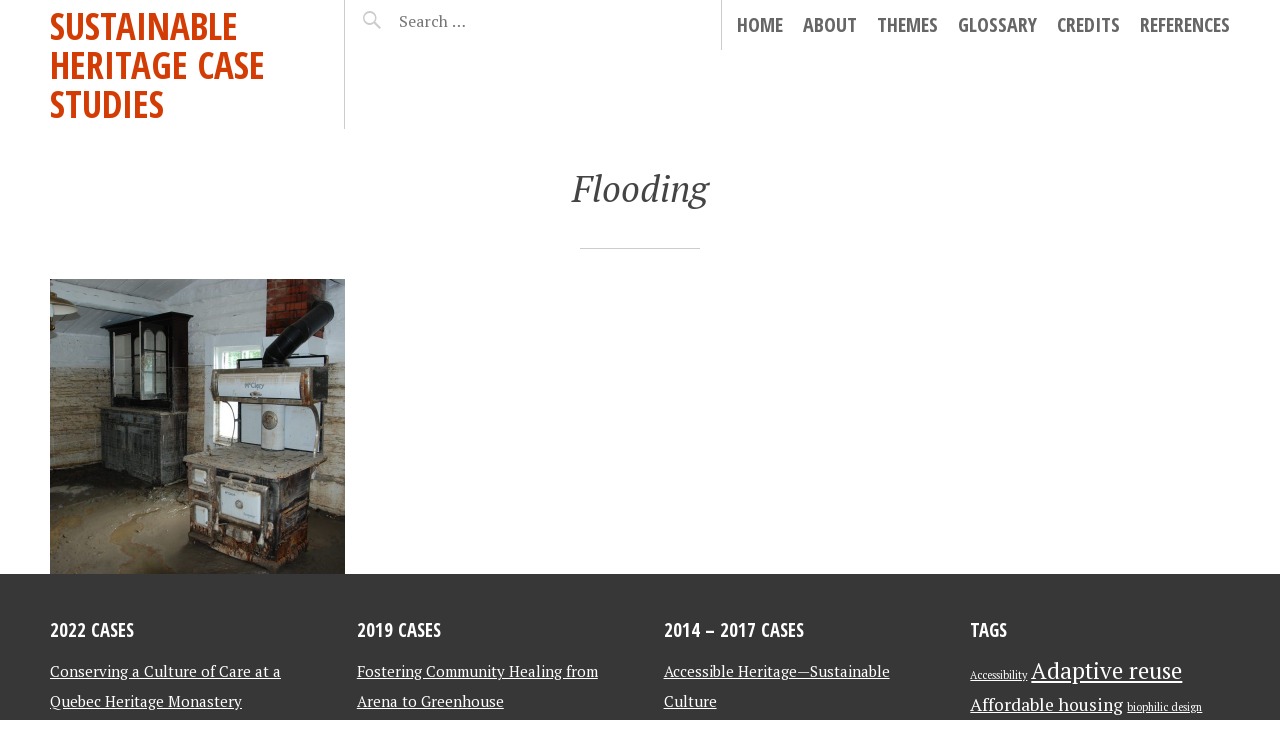

--- FILE ---
content_type: text/html; charset=UTF-8
request_url: http://sustainableheritagecasestudies.ca/tag/flooding/
body_size: 39910
content:
<!DOCTYPE html>
<html lang="en-US">
<head>
<meta charset="UTF-8">
<meta name="viewport" content="width=device-width, initial-scale=1">
<link rel="profile" href="http://gmpg.org/xfn/11">
<link rel="pingback" href="http://sustainableheritagecasestudies.ca/xmlrpc.php">

<title>Flooding &#8211; Sustainable Heritage Case Studies</title>
<meta name='robots' content='max-image-preview:large' />
<link rel='dns-prefetch' href='//fonts.googleapis.com' />
<link rel="alternate" type="application/rss+xml" title="Sustainable Heritage Case Studies &raquo; Feed" href="http://sustainableheritagecasestudies.ca/feed/" />
<link rel="alternate" type="application/rss+xml" title="Sustainable Heritage Case Studies &raquo; Comments Feed" href="http://sustainableheritagecasestudies.ca/comments/feed/" />
<link rel="alternate" type="application/rss+xml" title="Sustainable Heritage Case Studies &raquo; Flooding Tag Feed" href="http://sustainableheritagecasestudies.ca/tag/flooding/feed/" />
<script type="text/javascript">
window._wpemojiSettings = {"baseUrl":"https:\/\/s.w.org\/images\/core\/emoji\/14.0.0\/72x72\/","ext":".png","svgUrl":"https:\/\/s.w.org\/images\/core\/emoji\/14.0.0\/svg\/","svgExt":".svg","source":{"concatemoji":"http:\/\/sustainableheritagecasestudies.ca\/wp-includes\/js\/wp-emoji-release.min.js?ver=6.2.8"}};
/*! This file is auto-generated */
!function(e,a,t){var n,r,o,i=a.createElement("canvas"),p=i.getContext&&i.getContext("2d");function s(e,t){p.clearRect(0,0,i.width,i.height),p.fillText(e,0,0);e=i.toDataURL();return p.clearRect(0,0,i.width,i.height),p.fillText(t,0,0),e===i.toDataURL()}function c(e){var t=a.createElement("script");t.src=e,t.defer=t.type="text/javascript",a.getElementsByTagName("head")[0].appendChild(t)}for(o=Array("flag","emoji"),t.supports={everything:!0,everythingExceptFlag:!0},r=0;r<o.length;r++)t.supports[o[r]]=function(e){if(p&&p.fillText)switch(p.textBaseline="top",p.font="600 32px Arial",e){case"flag":return s("\ud83c\udff3\ufe0f\u200d\u26a7\ufe0f","\ud83c\udff3\ufe0f\u200b\u26a7\ufe0f")?!1:!s("\ud83c\uddfa\ud83c\uddf3","\ud83c\uddfa\u200b\ud83c\uddf3")&&!s("\ud83c\udff4\udb40\udc67\udb40\udc62\udb40\udc65\udb40\udc6e\udb40\udc67\udb40\udc7f","\ud83c\udff4\u200b\udb40\udc67\u200b\udb40\udc62\u200b\udb40\udc65\u200b\udb40\udc6e\u200b\udb40\udc67\u200b\udb40\udc7f");case"emoji":return!s("\ud83e\udef1\ud83c\udffb\u200d\ud83e\udef2\ud83c\udfff","\ud83e\udef1\ud83c\udffb\u200b\ud83e\udef2\ud83c\udfff")}return!1}(o[r]),t.supports.everything=t.supports.everything&&t.supports[o[r]],"flag"!==o[r]&&(t.supports.everythingExceptFlag=t.supports.everythingExceptFlag&&t.supports[o[r]]);t.supports.everythingExceptFlag=t.supports.everythingExceptFlag&&!t.supports.flag,t.DOMReady=!1,t.readyCallback=function(){t.DOMReady=!0},t.supports.everything||(n=function(){t.readyCallback()},a.addEventListener?(a.addEventListener("DOMContentLoaded",n,!1),e.addEventListener("load",n,!1)):(e.attachEvent("onload",n),a.attachEvent("onreadystatechange",function(){"complete"===a.readyState&&t.readyCallback()})),(e=t.source||{}).concatemoji?c(e.concatemoji):e.wpemoji&&e.twemoji&&(c(e.twemoji),c(e.wpemoji)))}(window,document,window._wpemojiSettings);
</script>
<style type="text/css">
img.wp-smiley,
img.emoji {
	display: inline !important;
	border: none !important;
	box-shadow: none !important;
	height: 1em !important;
	width: 1em !important;
	margin: 0 0.07em !important;
	vertical-align: -0.1em !important;
	background: none !important;
	padding: 0 !important;
}
</style>
	<link rel='stylesheet' id='wp-block-library-css' href='http://sustainableheritagecasestudies.ca/wp-includes/css/dist/block-library/style.min.css?ver=6.2.8' type='text/css' media='all' />
<link rel='stylesheet' id='classic-theme-styles-css' href='http://sustainableheritagecasestudies.ca/wp-includes/css/classic-themes.min.css?ver=6.2.8' type='text/css' media='all' />
<style id='global-styles-inline-css' type='text/css'>
body{--wp--preset--color--black: #000000;--wp--preset--color--cyan-bluish-gray: #abb8c3;--wp--preset--color--white: #ffffff;--wp--preset--color--pale-pink: #f78da7;--wp--preset--color--vivid-red: #cf2e2e;--wp--preset--color--luminous-vivid-orange: #ff6900;--wp--preset--color--luminous-vivid-amber: #fcb900;--wp--preset--color--light-green-cyan: #7bdcb5;--wp--preset--color--vivid-green-cyan: #00d084;--wp--preset--color--pale-cyan-blue: #8ed1fc;--wp--preset--color--vivid-cyan-blue: #0693e3;--wp--preset--color--vivid-purple: #9b51e0;--wp--preset--gradient--vivid-cyan-blue-to-vivid-purple: linear-gradient(135deg,rgba(6,147,227,1) 0%,rgb(155,81,224) 100%);--wp--preset--gradient--light-green-cyan-to-vivid-green-cyan: linear-gradient(135deg,rgb(122,220,180) 0%,rgb(0,208,130) 100%);--wp--preset--gradient--luminous-vivid-amber-to-luminous-vivid-orange: linear-gradient(135deg,rgba(252,185,0,1) 0%,rgba(255,105,0,1) 100%);--wp--preset--gradient--luminous-vivid-orange-to-vivid-red: linear-gradient(135deg,rgba(255,105,0,1) 0%,rgb(207,46,46) 100%);--wp--preset--gradient--very-light-gray-to-cyan-bluish-gray: linear-gradient(135deg,rgb(238,238,238) 0%,rgb(169,184,195) 100%);--wp--preset--gradient--cool-to-warm-spectrum: linear-gradient(135deg,rgb(74,234,220) 0%,rgb(151,120,209) 20%,rgb(207,42,186) 40%,rgb(238,44,130) 60%,rgb(251,105,98) 80%,rgb(254,248,76) 100%);--wp--preset--gradient--blush-light-purple: linear-gradient(135deg,rgb(255,206,236) 0%,rgb(152,150,240) 100%);--wp--preset--gradient--blush-bordeaux: linear-gradient(135deg,rgb(254,205,165) 0%,rgb(254,45,45) 50%,rgb(107,0,62) 100%);--wp--preset--gradient--luminous-dusk: linear-gradient(135deg,rgb(255,203,112) 0%,rgb(199,81,192) 50%,rgb(65,88,208) 100%);--wp--preset--gradient--pale-ocean: linear-gradient(135deg,rgb(255,245,203) 0%,rgb(182,227,212) 50%,rgb(51,167,181) 100%);--wp--preset--gradient--electric-grass: linear-gradient(135deg,rgb(202,248,128) 0%,rgb(113,206,126) 100%);--wp--preset--gradient--midnight: linear-gradient(135deg,rgb(2,3,129) 0%,rgb(40,116,252) 100%);--wp--preset--duotone--dark-grayscale: url('#wp-duotone-dark-grayscale');--wp--preset--duotone--grayscale: url('#wp-duotone-grayscale');--wp--preset--duotone--purple-yellow: url('#wp-duotone-purple-yellow');--wp--preset--duotone--blue-red: url('#wp-duotone-blue-red');--wp--preset--duotone--midnight: url('#wp-duotone-midnight');--wp--preset--duotone--magenta-yellow: url('#wp-duotone-magenta-yellow');--wp--preset--duotone--purple-green: url('#wp-duotone-purple-green');--wp--preset--duotone--blue-orange: url('#wp-duotone-blue-orange');--wp--preset--font-size--small: 13px;--wp--preset--font-size--medium: 20px;--wp--preset--font-size--large: 36px;--wp--preset--font-size--x-large: 42px;--wp--preset--spacing--20: 0.44rem;--wp--preset--spacing--30: 0.67rem;--wp--preset--spacing--40: 1rem;--wp--preset--spacing--50: 1.5rem;--wp--preset--spacing--60: 2.25rem;--wp--preset--spacing--70: 3.38rem;--wp--preset--spacing--80: 5.06rem;--wp--preset--shadow--natural: 6px 6px 9px rgba(0, 0, 0, 0.2);--wp--preset--shadow--deep: 12px 12px 50px rgba(0, 0, 0, 0.4);--wp--preset--shadow--sharp: 6px 6px 0px rgba(0, 0, 0, 0.2);--wp--preset--shadow--outlined: 6px 6px 0px -3px rgba(255, 255, 255, 1), 6px 6px rgba(0, 0, 0, 1);--wp--preset--shadow--crisp: 6px 6px 0px rgba(0, 0, 0, 1);}:where(.is-layout-flex){gap: 0.5em;}body .is-layout-flow > .alignleft{float: left;margin-inline-start: 0;margin-inline-end: 2em;}body .is-layout-flow > .alignright{float: right;margin-inline-start: 2em;margin-inline-end: 0;}body .is-layout-flow > .aligncenter{margin-left: auto !important;margin-right: auto !important;}body .is-layout-constrained > .alignleft{float: left;margin-inline-start: 0;margin-inline-end: 2em;}body .is-layout-constrained > .alignright{float: right;margin-inline-start: 2em;margin-inline-end: 0;}body .is-layout-constrained > .aligncenter{margin-left: auto !important;margin-right: auto !important;}body .is-layout-constrained > :where(:not(.alignleft):not(.alignright):not(.alignfull)){max-width: var(--wp--style--global--content-size);margin-left: auto !important;margin-right: auto !important;}body .is-layout-constrained > .alignwide{max-width: var(--wp--style--global--wide-size);}body .is-layout-flex{display: flex;}body .is-layout-flex{flex-wrap: wrap;align-items: center;}body .is-layout-flex > *{margin: 0;}:where(.wp-block-columns.is-layout-flex){gap: 2em;}.has-black-color{color: var(--wp--preset--color--black) !important;}.has-cyan-bluish-gray-color{color: var(--wp--preset--color--cyan-bluish-gray) !important;}.has-white-color{color: var(--wp--preset--color--white) !important;}.has-pale-pink-color{color: var(--wp--preset--color--pale-pink) !important;}.has-vivid-red-color{color: var(--wp--preset--color--vivid-red) !important;}.has-luminous-vivid-orange-color{color: var(--wp--preset--color--luminous-vivid-orange) !important;}.has-luminous-vivid-amber-color{color: var(--wp--preset--color--luminous-vivid-amber) !important;}.has-light-green-cyan-color{color: var(--wp--preset--color--light-green-cyan) !important;}.has-vivid-green-cyan-color{color: var(--wp--preset--color--vivid-green-cyan) !important;}.has-pale-cyan-blue-color{color: var(--wp--preset--color--pale-cyan-blue) !important;}.has-vivid-cyan-blue-color{color: var(--wp--preset--color--vivid-cyan-blue) !important;}.has-vivid-purple-color{color: var(--wp--preset--color--vivid-purple) !important;}.has-black-background-color{background-color: var(--wp--preset--color--black) !important;}.has-cyan-bluish-gray-background-color{background-color: var(--wp--preset--color--cyan-bluish-gray) !important;}.has-white-background-color{background-color: var(--wp--preset--color--white) !important;}.has-pale-pink-background-color{background-color: var(--wp--preset--color--pale-pink) !important;}.has-vivid-red-background-color{background-color: var(--wp--preset--color--vivid-red) !important;}.has-luminous-vivid-orange-background-color{background-color: var(--wp--preset--color--luminous-vivid-orange) !important;}.has-luminous-vivid-amber-background-color{background-color: var(--wp--preset--color--luminous-vivid-amber) !important;}.has-light-green-cyan-background-color{background-color: var(--wp--preset--color--light-green-cyan) !important;}.has-vivid-green-cyan-background-color{background-color: var(--wp--preset--color--vivid-green-cyan) !important;}.has-pale-cyan-blue-background-color{background-color: var(--wp--preset--color--pale-cyan-blue) !important;}.has-vivid-cyan-blue-background-color{background-color: var(--wp--preset--color--vivid-cyan-blue) !important;}.has-vivid-purple-background-color{background-color: var(--wp--preset--color--vivid-purple) !important;}.has-black-border-color{border-color: var(--wp--preset--color--black) !important;}.has-cyan-bluish-gray-border-color{border-color: var(--wp--preset--color--cyan-bluish-gray) !important;}.has-white-border-color{border-color: var(--wp--preset--color--white) !important;}.has-pale-pink-border-color{border-color: var(--wp--preset--color--pale-pink) !important;}.has-vivid-red-border-color{border-color: var(--wp--preset--color--vivid-red) !important;}.has-luminous-vivid-orange-border-color{border-color: var(--wp--preset--color--luminous-vivid-orange) !important;}.has-luminous-vivid-amber-border-color{border-color: var(--wp--preset--color--luminous-vivid-amber) !important;}.has-light-green-cyan-border-color{border-color: var(--wp--preset--color--light-green-cyan) !important;}.has-vivid-green-cyan-border-color{border-color: var(--wp--preset--color--vivid-green-cyan) !important;}.has-pale-cyan-blue-border-color{border-color: var(--wp--preset--color--pale-cyan-blue) !important;}.has-vivid-cyan-blue-border-color{border-color: var(--wp--preset--color--vivid-cyan-blue) !important;}.has-vivid-purple-border-color{border-color: var(--wp--preset--color--vivid-purple) !important;}.has-vivid-cyan-blue-to-vivid-purple-gradient-background{background: var(--wp--preset--gradient--vivid-cyan-blue-to-vivid-purple) !important;}.has-light-green-cyan-to-vivid-green-cyan-gradient-background{background: var(--wp--preset--gradient--light-green-cyan-to-vivid-green-cyan) !important;}.has-luminous-vivid-amber-to-luminous-vivid-orange-gradient-background{background: var(--wp--preset--gradient--luminous-vivid-amber-to-luminous-vivid-orange) !important;}.has-luminous-vivid-orange-to-vivid-red-gradient-background{background: var(--wp--preset--gradient--luminous-vivid-orange-to-vivid-red) !important;}.has-very-light-gray-to-cyan-bluish-gray-gradient-background{background: var(--wp--preset--gradient--very-light-gray-to-cyan-bluish-gray) !important;}.has-cool-to-warm-spectrum-gradient-background{background: var(--wp--preset--gradient--cool-to-warm-spectrum) !important;}.has-blush-light-purple-gradient-background{background: var(--wp--preset--gradient--blush-light-purple) !important;}.has-blush-bordeaux-gradient-background{background: var(--wp--preset--gradient--blush-bordeaux) !important;}.has-luminous-dusk-gradient-background{background: var(--wp--preset--gradient--luminous-dusk) !important;}.has-pale-ocean-gradient-background{background: var(--wp--preset--gradient--pale-ocean) !important;}.has-electric-grass-gradient-background{background: var(--wp--preset--gradient--electric-grass) !important;}.has-midnight-gradient-background{background: var(--wp--preset--gradient--midnight) !important;}.has-small-font-size{font-size: var(--wp--preset--font-size--small) !important;}.has-medium-font-size{font-size: var(--wp--preset--font-size--medium) !important;}.has-large-font-size{font-size: var(--wp--preset--font-size--large) !important;}.has-x-large-font-size{font-size: var(--wp--preset--font-size--x-large) !important;}
.wp-block-navigation a:where(:not(.wp-element-button)){color: inherit;}
:where(.wp-block-columns.is-layout-flex){gap: 2em;}
.wp-block-pullquote{font-size: 1.5em;line-height: 1.6;}
</style>
<link rel='stylesheet' id='pictorico-style-css' href='http://sustainableheritagecasestudies.ca/wp-content/themes/pictorico/style.css?ver=6.2.8' type='text/css' media='all' />
<link rel='stylesheet' id='genericons-css' href='http://sustainableheritagecasestudies.ca/wp-content/themes/pictorico/genericons/genericons.css?ver=3.0.3' type='text/css' media='all' />
<link rel='stylesheet' id='pictorico-open-sans-condensed-css' href='https://fonts.googleapis.com/css?family=Open+Sans+Condensed%3A300%2C300italic%2C700&#038;subset=latin%2Clatin-ext&#038;ver=6.2.8' type='text/css' media='all' />
<link rel='stylesheet' id='pictorico-pt-serif-css' href='https://fonts.googleapis.com/css?family=PT+Serif%3A400%2C700%2C400italic%2C700italic&#038;ver=6.2.8' type='text/css' media='all' />
<link rel="https://api.w.org/" href="http://sustainableheritagecasestudies.ca/wp-json/" /><link rel="alternate" type="application/json" href="http://sustainableheritagecasestudies.ca/wp-json/wp/v2/tags/31" /><link rel="EditURI" type="application/rsd+xml" title="RSD" href="http://sustainableheritagecasestudies.ca/xmlrpc.php?rsd" />
<link rel="wlwmanifest" type="application/wlwmanifest+xml" href="http://sustainableheritagecasestudies.ca/wp-includes/wlwmanifest.xml" />
<meta name="generator" content="WordPress 6.2.8" />
	<style type="text/css">
			.site-title a,
		.site-description {
			color: #d33d05;
		}
		</style>
	<style type="text/css" id="custom-background-css">
body.custom-background { background-color: #ffffff; }
</style>
			<style type="text/css" id="wp-custom-css">
			/*
You can add your own CSS here.

Click the help icon above to learn more.
*/

a {
	color: #d33d05;
}

a:hover {
	color: #07a1f4;
}

.current-menu-item a {
    color: #d33d05;
}

.current-menu-item {
    color: #d33d05;
}

.main-navigation a hover {
   color: #d33d05;
}		</style>
		</head>

<body class="archive tag tag-flooding tag-31 custom-background group-blog">
<div id="page" class="hfeed site">

	<header id="masthead" class="site-header" role="banner">
		<div class="site-header-inner">
			<div class="site-branding">
				<h1 class="site-title"><a href="http://sustainableheritagecasestudies.ca/" rel="home">Sustainable Heritage Case Studies</a></h1>
				<h2 class="site-description">Carleton University student case studies</h2>
			</div>
			<nav id="site-navigation" class="main-navigation" role="navigation">
				<h1 class="menu-toggle"><span class="screen-reader-text">Menu</span></h1>
				<a class="skip-link screen-reader-text" href="#content">Skip to content</a>

				<div class="menu-main-menu-container"><ul id="menu-main-menu" class="menu"><li id="menu-item-583" class="menu-item menu-item-type-custom menu-item-object-custom menu-item-583"><a href="http://www.sustainableheritagecasestudies.ca">Home</a></li>
<li id="menu-item-582" class="menu-item menu-item-type-post_type menu-item-object-page menu-item-582"><a href="http://sustainableheritagecasestudies.ca/about/">About</a></li>
<li id="menu-item-579" class="menu-item menu-item-type-post_type menu-item-object-page menu-item-has-children menu-item-579"><a href="http://sustainableheritagecasestudies.ca/themes/">Themes</a>
<ul class="sub-menu">
	<li id="menu-item-584" class="menu-item menu-item-type-taxonomy menu-item-object-category menu-item-584"><a href="http://sustainableheritagecasestudies.ca/category/cultural-heritage/">Cultural heritage</a></li>
	<li id="menu-item-1510" class="menu-item menu-item-type-taxonomy menu-item-object-category menu-item-1510"><a href="http://sustainableheritagecasestudies.ca/category/indigenous-heritage/">Indigenous heritage</a></li>
	<li id="menu-item-585" class="menu-item menu-item-type-taxonomy menu-item-object-category menu-item-585"><a href="http://sustainableheritagecasestudies.ca/category/natural-heritage/">Natural heritage</a></li>
	<li id="menu-item-586" class="menu-item menu-item-type-taxonomy menu-item-object-category menu-item-586"><a href="http://sustainableheritagecasestudies.ca/category/environmental-sustainability/">Environmental sustainability</a></li>
	<li id="menu-item-587" class="menu-item menu-item-type-taxonomy menu-item-object-category menu-item-587"><a href="http://sustainableheritagecasestudies.ca/category/social-sustainability/">Social sustainability</a></li>
	<li id="menu-item-588" class="menu-item menu-item-type-taxonomy menu-item-object-category menu-item-588"><a href="http://sustainableheritagecasestudies.ca/category/economic-sustainability/">Economic sustainability</a></li>
</ul>
</li>
<li id="menu-item-612" class="menu-item menu-item-type-post_type menu-item-object-page menu-item-612"><a href="http://sustainableheritagecasestudies.ca/glossary/">Glossary</a></li>
<li id="menu-item-629" class="menu-item menu-item-type-post_type menu-item-object-page menu-item-629"><a href="http://sustainableheritagecasestudies.ca/credits/">Credits</a></li>
<li id="menu-item-580" class="menu-item menu-item-type-post_type menu-item-object-page menu-item-580"><a href="http://sustainableheritagecasestudies.ca/references/">References</a></li>
</ul></div>			</nav><!-- #site-navigation -->
			<div class="header-search">
				<form role="search" method="get" class="search-form" action="http://sustainableheritagecasestudies.ca/">
				<label>
					<span class="screen-reader-text">Search for:</span>
					<input type="search" class="search-field" placeholder="Search &hellip;" value="" name="s" />
				</label>
				<input type="submit" class="search-submit" value="Search" />
			</form>			</div>
		</div>
	</header><!-- #masthead -->
		<div id="content" class="site-content">

	<section id="primary" class="content-area">
		<main id="main" class="site-main" role="main">

		
			<header class="page-header">
				<h1 class="page-title">
					Flooding				</h1>
							</header><!-- .page-header -->

						
				
<article id="post-171" class="post-171 post type-post status-publish format-standard has-post-thumbnail hentry category-cultural-heritage category-environmental-sustainability category-social-sustainability tag-alberta tag-calgary tag-climate-change tag-disaster-planning tag-flooding">
	<div class="entry-thumbnail">
		<a href="http://sustainableheritagecasestudies.ca/2014/11/30/171/" title="Flood Recovery for Heritage">
							<img width="590" height="590" src="http://sustainableheritagecasestudies.ca/wp-content/uploads/2014/11/20130723_4122-590x590.jpg" class="attachment-pictorico-home size-pictorico-home wp-post-image" alt="" decoding="async" srcset="http://sustainableheritagecasestudies.ca/wp-content/uploads/2014/11/20130723_4122-590x590.jpg 590w, http://sustainableheritagecasestudies.ca/wp-content/uploads/2014/11/20130723_4122-150x150.jpg 150w" sizes="(max-width: 590px) 100vw, 590px" />					</a>
	</div>
	<header class="entry-header">
				<div class="entry-meta">
			<span class="posted-on"><a href="http://sustainableheritagecasestudies.ca/2014/11/30/171/" rel="bookmark"><time class="entry-date published" datetime="2014-11-30T21:17:20+00:00">November 30, 2014</time><time class="updated" datetime="2017-10-10T18:49:59+00:00">October 10, 2017</time></a></span>		</div><!-- .entry-meta -->
				
		
					<h1 class="entry-title"><a href="http://sustainableheritagecasestudies.ca/2014/11/30/171/" rel="bookmark">Flood Recovery for Heritage</a></h1>		
			</header><!-- .entry-header -->

	<footer class="entry-footer">
			</footer><!-- .entry-footer -->
</article><!-- #post-## -->

			
			
		
		</main><!-- #main -->
	</section><!-- #primary -->


	</div><!-- #content -->
				<div id="secondary" class="widget-areas" role="complementary">
		<div class="widget-areas-inner">
							<div class="widget-area">
					<aside id="text-7" class="widget widget_text"><h1 class="widget-title">2022 Cases</h1>			<div class="textwidget"><p><a href="https://sustainableheritagecasestudies.ca/2023/02/12/conserving-a-culture-of-care-at-a-quebec-heritage-monastery/">Conserving a Culture of Care at a Quebec Heritage Monastery</a><br />
<a href="https://sustainableheritagecasestudies.ca/2023/02/02/creating-a-sustainable-community-legacy-for-false-creek/">Creating A Sustainable Community Legacy for False Creek</a><br />
<a href="https://sustainableheritagecasestudies.ca/2023/02/02/reviving-the-natural-heritage-of-the-don-river/">From Brownfield to Park by the Don</a><br />
<a href="https://sustainableheritagecasestudies.ca/2023/01/28/oral-history-in-response-to-toronto-development/">Oral History in Response to Toronto Development</a><br />
<a href="https://sustainableheritagecasestudies.ca/2023/01/28/keeping-the-land-at-pimachiowin-aki/">Keeping the Land at Pimachiowin Aki</a><br />
<a href="https://sustainableheritagecasestudies.ca/2023/01/28/cooperative-management-approach-of-sgang-gwaay/">Cooperative Management Approach of SGang Gwaay</a><br />
<a href="https://sustainableheritagecasestudies.ca/2023/01/28/innovative-theatre-rehabilitation-in-quebec/">Innovative Theatre Rehabilitation in Quebec</a><br />
<a href="https://sustainableheritagecasestudies.ca/2023/01/11/the-biophilic-design-of-botanical-gardens/">Biophilic Addition to Botanical Gardens in Vancouver</a><br />
<a href="https://sustainableheritagecasestudies.ca/2023/01/11/merging-the-old-and-the-new-in-cambridge/">Merging the Old and the New in Cambridge</a></p>
</div>
		</aside>				</div>
										<div class="widget-area">
					<aside id="text-5" class="widget widget_text"><h1 class="widget-title">2019 CASES</h1>			<div class="textwidget"><p><a href="https://sustainableheritagecasestudies.ca/2019/12/24/fostering-community-healing-from-arena-to-greenhouse/">Fostering Community Healing from Arena to Greenhouse</a><br />
<a href="https://sustainableheritagecasestudies.ca/2019/12/23/sustainability-in-a-world-heritage-site/">Sustainability of a World Heritage Canal</a><br />
<a href="https://sustainableheritagecasestudies.ca/2019/12/22/sustainability-and-urban-creek-rehabilitation/">Sustainability and Urban Creek Rehabilitation</a><br />
<a href="https://sustainableheritagecasestudies.ca/2019/12/22/renewable-energy-in-tourism/">Renewable Energy in Industrial Heritage Tourism</a><br />
<a href="https://sustainableheritagecasestudies.ca/2019/12/22/grand-scale-sustainability/">Grand-Scale Sustainability</a><br />
<a href="https://sustainableheritagecasestudies.ca/2019/12/22/renewing-ubcs-historic-campus/">Renewing UBC&#8217;s Historic Campus</a><br />
<a href="https://sustainableheritagecasestudies.ca/2019/12/22/renewing-heritage-for-art/">Renewing Heritage for Art</a><br />
<a href="https://sustainableheritagecasestudies.ca/2019/12/21/from-endangered-industrial-site-to-community-landmark/">From Endangered Industrial Site to Community Landmark</a><br />
<a href="https://sustainableheritagecasestudies.ca/2019/12/21/interweaving-traditional-knowledge-in-managing-nuclear-waste/">Interweaving Traditional Knowledge in Managing Nuclear Waste</a><br />
<a href="https://sustainableheritagecasestudies.ca/2019/12/21/retrofitting-suburbs-for-sustainability/">Retrofitting Suburbs for Sustainability</a></p>
</div>
		</aside>				</div>
										<div class="widget-area">
					<aside id="text-2" class="widget widget_text"><h1 class="widget-title">2014 &#8211; 2017 CASES</h1>			<div class="textwidget"><p><a href="https://sustainableheritagecasestudies.ca/2014/12/16/accessible-cultural-heritage-imperative/">Accessible Heritage—Sustainable Culture</a><br />
<a href="https://sustainableheritagecasestudies.ca/2014/11/30/agricultural-heritage-in-the-greenbelt/">Agricultural heritage in the Greenbelt</a><br />
<a href="https://sustainableheritagecasestudies.ca/2014/11/30/171/">Flood Recovery for Heritage</a><br />
<a href="https://sustainableheritagecasestudies.ca/2014/11/30/dissonant-heritage-narratives/">Dissonant Heritage Narratives</a><br />
<a href="https://sustainableheritagecasestudies.ca/2014/11/30/preserving-geological-heritage/">Conservation of Geological Heritage</a><br />
<a href="https://sustainableheritagecasestudies.ca/2014/11/30/sustainable-hintonburg-regeneration/">Sustainable Neighbourhood Regeneration</a><br />
<a href="https://sustainableheritagecasestudies.ca/2014/11/30/reusingrecycling-historic-buildings/">Reusing/Recycling Historic Buildings</a><br />
<a href="https://sustainableheritagecasestudies.ca/2014/11/30/affordable-historic-housing/">Affordable Historic Housing</a><br />
<a href="https://sustainableheritagecasestudies.ca/2014/11/30/regenerating-a-mill-landscape/">Regenerating a Mill Landscape</a><br />
<a href="https://sustainableheritagecasestudies.ca/2014/11/27/social-culture-of-outports/">Social Culture of Outports</a></p>
<p><a href="http://sustainableheritagecasestudies.ca/2017/12/07/heritage-district-revitalization/" target="_blank" rel="noopener">Urban campuses and heritage district revitalization</a><br />
<a href="http://sustainableheritagecasestudies.ca/2018/03/09/indigenous-ecotourism-tashii-paddle-school/">Indigenous Ecotourism: T&#8217;ashii Paddle School</a><br />
<a href="http://sustainableheritagecasestudies.ca/2017/12/12/healing-heritage-a-sweat-lodge-at-health-canada/">Healing Heritage A Sweat Lodge at Health Canada</a><br />
<a href="http://sustainableheritagecasestudies.ca/2017/12/12/escarpment-use-and-population-growth/">Niagara Escarpment Use &amp; Urban Growth</a><br />
<a href="http://sustainableheritagecasestudies.ca/2017/12/11/modernist-biophilic-park-pavilions/">Modernist &amp; Biophilic Park Pavilions</a><br />
<a href="http://sustainableheritagecasestudies.ca/2017/12/11/sustaining-cultural-and-natural-heritage/">Rehabilitation of a National Historic Site</a><br />
<a href="http://sustainableheritagecasestudies.ca/2017/12/11/stewards-of-ontario-heritage/">Stewards of Ontario&#8217;s Heritage</a><br />
<a href="http://sustainableheritagecasestudies.ca/2017/12/11/sustainability-for-world-heritage-site/">Living in a World Heritage Town</a><br />
<a href="http://sustainableheritagecasestudies.ca/2017/12/08/renewing-social-housing/">Renewing Social Housing</a><br />
<a href="http://sustainableheritagecasestudies.ca/2017/12/08/creating-a-model-of-sustainability/">Creating an Urban Hub of Sustainability</a><br />
<a href="http://sustainableheritagecasestudies.ca/2017/12/08/federal-greening-of-former-bank/">Federal Greening of Former Bank</a><br />
<a href="http://sustainableheritagecasestudies.ca/2017/12/07/redeveloping-an-urban-village/">Redeveloping an Urban Village</a><br />
<a href="http://sustainableheritagecasestudies.ca/2017/12/03/t-o-w-e-r-r-e-n-e-w-a-l-creba-test/">Tower Renewal: Modern Heritage&#8217;s Sustainable Future</a></p>
</div>
		</aside>				</div>
										<div class="widget-area">
					<aside id="tag_cloud-2" class="widget widget_tag_cloud"><h1 class="widget-title">Tags</h1><div class="tagcloud"><a href="http://sustainableheritagecasestudies.ca/tag/accessibility/" class="tag-cloud-link tag-link-11 tag-link-position-1" style="font-size: 8pt;" aria-label="Accessibility (2 items)">Accessibility</a>
<a href="http://sustainableheritagecasestudies.ca/tag/adaptive-reuse/" class="tag-cloud-link tag-link-12 tag-link-position-2" style="font-size: 17.1pt;" aria-label="Adaptive reuse (9 items)">Adaptive reuse</a>
<a href="http://sustainableheritagecasestudies.ca/tag/affordable-housing/" class="tag-cloud-link tag-link-13 tag-link-position-3" style="font-size: 13.25pt;" aria-label="Affordable housing (5 items)">Affordable housing</a>
<a href="http://sustainableheritagecasestudies.ca/tag/biophilic-design/" class="tag-cloud-link tag-link-117 tag-link-position-4" style="font-size: 8pt;" aria-label="biophilic design (2 items)">biophilic design</a>
<a href="http://sustainableheritagecasestudies.ca/tag/british-columbia/" class="tag-cloud-link tag-link-16 tag-link-position-5" style="font-size: 10.1pt;" aria-label="British Columbia (3 items)">British Columbia</a>
<a href="http://sustainableheritagecasestudies.ca/tag/community-driven-development/" class="tag-cloud-link tag-link-103 tag-link-position-6" style="font-size: 11.85pt;" aria-label="community-driven development (4 items)">community-driven development</a>
<a href="http://sustainableheritagecasestudies.ca/tag/community-engagement/" class="tag-cloud-link tag-link-144 tag-link-position-7" style="font-size: 10.1pt;" aria-label="Community engagement (3 items)">Community engagement</a>
<a href="http://sustainableheritagecasestudies.ca/tag/community-gardens/" class="tag-cloud-link tag-link-20 tag-link-position-8" style="font-size: 8pt;" aria-label="Community gardens (2 items)">Community gardens</a>
<a href="http://sustainableheritagecasestudies.ca/tag/cultural-heritage/" class="tag-cloud-link tag-link-91 tag-link-position-9" style="font-size: 10.1pt;" aria-label="Cultural Heritage (3 items)">Cultural Heritage</a>
<a href="http://sustainableheritagecasestudies.ca/tag/cultural-values-of-nature/" class="tag-cloud-link tag-link-154 tag-link-position-10" style="font-size: 8pt;" aria-label="Cultural values of nature (2 items)">Cultural values of nature</a>
<a href="http://sustainableheritagecasestudies.ca/tag/densification/" class="tag-cloud-link tag-link-21 tag-link-position-11" style="font-size: 8pt;" aria-label="Densification (2 items)">Densification</a>
<a href="http://sustainableheritagecasestudies.ca/tag/eco-friendly-housing/" class="tag-cloud-link tag-link-24 tag-link-position-12" style="font-size: 10.1pt;" aria-label="Eco-friendly housing (3 items)">Eco-friendly housing</a>
<a href="http://sustainableheritagecasestudies.ca/tag/education/" class="tag-cloud-link tag-link-27 tag-link-position-13" style="font-size: 13.25pt;" aria-label="Education (5 items)">Education</a>
<a href="http://sustainableheritagecasestudies.ca/tag/energy-saving/" class="tag-cloud-link tag-link-28 tag-link-position-14" style="font-size: 8pt;" aria-label="Energy saving (2 items)">Energy saving</a>
<a href="http://sustainableheritagecasestudies.ca/tag/environmental-sustainability/" class="tag-cloud-link tag-link-29 tag-link-position-15" style="font-size: 8pt;" aria-label="Environmental sustainability (2 items)">Environmental sustainability</a>
<a href="http://sustainableheritagecasestudies.ca/tag/greater-golden-horseshoe-area/" class="tag-cloud-link tag-link-79 tag-link-position-16" style="font-size: 8pt;" aria-label="Greater Golden Horseshoe Area (2 items)">Greater Golden Horseshoe Area</a>
<a href="http://sustainableheritagecasestudies.ca/tag/historic-buildings/" class="tag-cloud-link tag-link-35 tag-link-position-17" style="font-size: 14.475pt;" aria-label="Historic buildings (6 items)">Historic buildings</a>
<a href="http://sustainableheritagecasestudies.ca/tag/historic-urban-landscape/" class="tag-cloud-link tag-link-109 tag-link-position-18" style="font-size: 8pt;" aria-label="Historic Urban Landscape (2 items)">Historic Urban Landscape</a>
<a href="http://sustainableheritagecasestudies.ca/tag/indigenous-heritage/" class="tag-cloud-link tag-link-36 tag-link-position-19" style="font-size: 13.25pt;" aria-label="Indigenous heritage (5 items)">Indigenous heritage</a>
<a href="http://sustainableheritagecasestudies.ca/tag/indigenous-knowledge/" class="tag-cloud-link tag-link-128 tag-link-position-20" style="font-size: 10.1pt;" aria-label="Indigenous knowledge (3 items)">Indigenous knowledge</a>
<a href="http://sustainableheritagecasestudies.ca/tag/indigenous-peoples/" class="tag-cloud-link tag-link-147 tag-link-position-21" style="font-size: 8pt;" aria-label="Indigenous peoples (2 items)">Indigenous peoples</a>
<a href="http://sustainableheritagecasestudies.ca/tag/industrial-heritage/" class="tag-cloud-link tag-link-37 tag-link-position-22" style="font-size: 17.1pt;" aria-label="Industrial heritage (9 items)">Industrial heritage</a>
<a href="http://sustainableheritagecasestudies.ca/tag/industrial-site/" class="tag-cloud-link tag-link-38 tag-link-position-23" style="font-size: 8pt;" aria-label="Industrial Site (2 items)">Industrial Site</a>
<a href="http://sustainableheritagecasestudies.ca/tag/leed/" class="tag-cloud-link tag-link-126 tag-link-position-24" style="font-size: 10.1pt;" aria-label="LEED (3 items)">LEED</a>
<a href="http://sustainableheritagecasestudies.ca/tag/materials-reuse/" class="tag-cloud-link tag-link-39 tag-link-position-25" style="font-size: 10.1pt;" aria-label="Materials reuse (3 items)">Materials reuse</a>
<a href="http://sustainableheritagecasestudies.ca/tag/modern-heritage/" class="tag-cloud-link tag-link-40 tag-link-position-26" style="font-size: 11.85pt;" aria-label="Modern heritage (4 items)">Modern heritage</a>
<a href="http://sustainableheritagecasestudies.ca/tag/natural-heritage-system/" class="tag-cloud-link tag-link-140 tag-link-position-27" style="font-size: 8pt;" aria-label="Natural Heritage System (2 items)">Natural Heritage System</a>
<a href="http://sustainableheritagecasestudies.ca/tag/neighbourhood-plan/" class="tag-cloud-link tag-link-42 tag-link-position-28" style="font-size: 8pt;" aria-label="Neighbourhood Plan (2 items)">Neighbourhood Plan</a>
<a href="http://sustainableheritagecasestudies.ca/tag/newfoundland/" class="tag-cloud-link tag-link-44 tag-link-position-29" style="font-size: 8pt;" aria-label="Newfoundland (2 items)">Newfoundland</a>
<a href="http://sustainableheritagecasestudies.ca/tag/ontario/" class="tag-cloud-link tag-link-46 tag-link-position-30" style="font-size: 22pt;" aria-label="Ontario (18 items)">Ontario</a>
<a href="http://sustainableheritagecasestudies.ca/tag/ottawa/" class="tag-cloud-link tag-link-47 tag-link-position-31" style="font-size: 15.35pt;" aria-label="Ottawa (7 items)">Ottawa</a>
<a href="http://sustainableheritagecasestudies.ca/tag/quebec/" class="tag-cloud-link tag-link-163 tag-link-position-32" style="font-size: 8pt;" aria-label="Quebec (2 items)">Quebec</a>
<a href="http://sustainableheritagecasestudies.ca/tag/regeneration/" class="tag-cloud-link tag-link-52 tag-link-position-33" style="font-size: 10.1pt;" aria-label="Regeneration (3 items)">Regeneration</a>
<a href="http://sustainableheritagecasestudies.ca/tag/rehabilitation/" class="tag-cloud-link tag-link-118 tag-link-position-34" style="font-size: 11.85pt;" aria-label="rehabilitation (4 items)">rehabilitation</a>
<a href="http://sustainableheritagecasestudies.ca/tag/renewal/" class="tag-cloud-link tag-link-77 tag-link-position-35" style="font-size: 8pt;" aria-label="Renewal (2 items)">Renewal</a>
<a href="http://sustainableheritagecasestudies.ca/tag/stewardship/" class="tag-cloud-link tag-link-55 tag-link-position-36" style="font-size: 13.25pt;" aria-label="stewardship (5 items)">stewardship</a>
<a href="http://sustainableheritagecasestudies.ca/tag/sustainability/" class="tag-cloud-link tag-link-78 tag-link-position-37" style="font-size: 8pt;" aria-label="Sustainability (2 items)">Sustainability</a>
<a href="http://sustainableheritagecasestudies.ca/tag/sustainable-community/" class="tag-cloud-link tag-link-56 tag-link-position-38" style="font-size: 10.1pt;" aria-label="Sustainable community (3 items)">Sustainable community</a>
<a href="http://sustainableheritagecasestudies.ca/tag/toronto/" class="tag-cloud-link tag-link-58 tag-link-position-39" style="font-size: 16.225pt;" aria-label="Toronto (8 items)">Toronto</a>
<a href="http://sustainableheritagecasestudies.ca/tag/tourism/" class="tag-cloud-link tag-link-59 tag-link-position-40" style="font-size: 11.85pt;" aria-label="Tourism (4 items)">Tourism</a>
<a href="http://sustainableheritagecasestudies.ca/tag/urban-conservation/" class="tag-cloud-link tag-link-106 tag-link-position-41" style="font-size: 11.85pt;" aria-label="Urban Conservation (4 items)">Urban Conservation</a>
<a href="http://sustainableheritagecasestudies.ca/tag/urban-natural-heritage/" class="tag-cloud-link tag-link-152 tag-link-position-42" style="font-size: 8pt;" aria-label="Urban natural heritage (2 items)">Urban natural heritage</a>
<a href="http://sustainableheritagecasestudies.ca/tag/vancouver/" class="tag-cloud-link tag-link-63 tag-link-position-43" style="font-size: 11.85pt;" aria-label="Vancouver (4 items)">Vancouver</a>
<a href="http://sustainableheritagecasestudies.ca/tag/winnipeg/" class="tag-cloud-link tag-link-110 tag-link-position-44" style="font-size: 8pt;" aria-label="Winnipeg (2 items)">Winnipeg</a>
<a href="http://sustainableheritagecasestudies.ca/tag/world-heritage/" class="tag-cloud-link tag-link-165 tag-link-position-45" style="font-size: 8pt;" aria-label="World Heritage (2 items)">World Heritage</a></div>
</aside><aside id="text-4" class="widget widget_text"><h1 class="widget-title">Copyright</h1>			<div class="textwidget"><p>All images and citations reproduced for educational purposes only. Not to be reproduced without permission.</p>
</div>
		</aside>				</div>
					</div>
	</div><!-- #secondary -->
		<footer id="colophon" class="site-footer" role="contentinfo">
		<div class="site-info">
			<a href="http://wordpress.org/">Proudly powered by WordPress</a>
			<span class="sep"> &bull; </span>
			Theme: Pictorico by <a href="http://wordpress.com/themes/pictorico/" rel="designer">WordPress.com</a>.		</div><!-- .site-info -->
	</footer><!-- #colophon -->
</div><!-- #page -->

<script type='text/javascript' src='http://sustainableheritagecasestudies.ca/wp-content/themes/pictorico/js/navigation.js?ver=20120206' id='pictorico-navigation-js'></script>
<script type='text/javascript' src='http://sustainableheritagecasestudies.ca/wp-content/themes/pictorico/js/skip-link-focus-fix.js?ver=20130115' id='pictorico-skip-link-focus-fix-js'></script>

</body>
</html>
